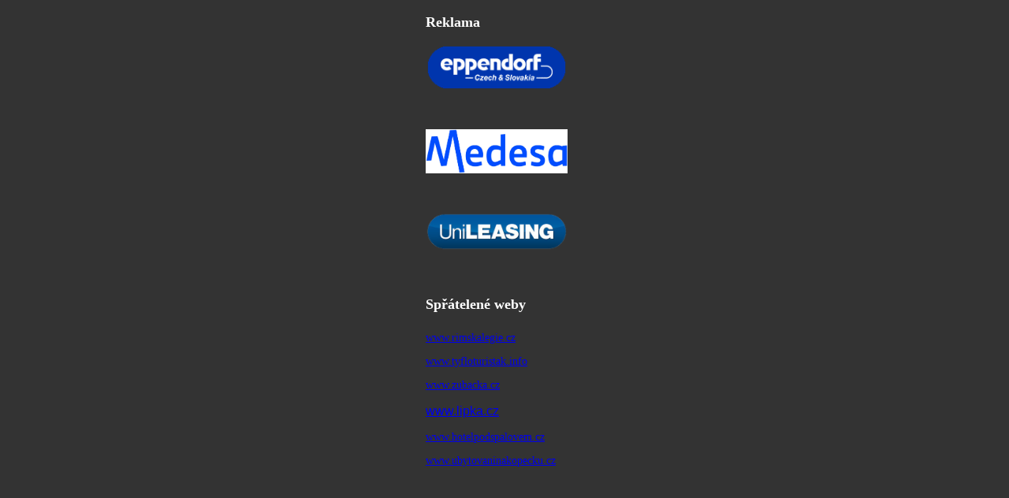

--- FILE ---
content_type: text/html
request_url: http://videnohmatem.braillnet.cz/Left_columm.htm
body_size: 3150
content:
<!DOCTYPE html PUBLIC "-//W3C//DTD XHTML 1.0 Transitional//EN" "http://www.w3.org/TR/xhtml1/DTD/xhtml1-transitional.dtd">
<html xmlns="http://www.w3.org/1999/xhtml">
<head>
<meta http-equiv="Content-Type" content="text/html; charset=UTF-8" />
<title>Right_columm</title>
<link href="StyleSheet1.css" rel="stylesheet" type="text/css" />
</head>

<body bgcolor="#333333" topmargin="0" position="top" align="top">
<table width="200" border="0" align="center" cellpadding="0" cellspacing="0" position="top">
 <tr> 
 
 
 
 
<td class="style3" align="char" valign="top" bgcolor="#333333">
                        
                       
           <h3 class="BOLD_TEXT_REKLAMA" align="left">Reklama</h3>                
                            
                        <p> <a href="http://www.eppendorf.cz/" target="_blank"><img src="Sponzori/Eppendorf.gif" alt="Eppendorf" width="180"  /></a></p>
                        
                       
                        </td>
                        <tr>
                        
<td class="style3" align="char" valign="center" bgcolor="#333333">
<br/>

                        
                        <p> <a href="http://www.medesa.cz/" target="_blank"><img src="Sponzori/MEDESA_NEW.jpg" alt="Medesa" width="180"  /></a></p>
                        
                        </td>
                        <tr>
                        
<td class="style3" align="char" valign="top" bgcolor="#333333">                        
<br/>   

 <p> <a href="http://www.unileasing.cz/" target="_blank"><img src="Sponzori/leasingN.png" alt="UniLeasing" width="180"  /></a></p>
                        
                        </td>
                        <tr>
                        
<td class="style3" align="char" valign="top" bgcolor="#333333">                        
<br/>                                             
                        
<h4 class="BOLD_TEXT_REKLAMA" align="left">Spřátelené weby</h4>
                        
                        <p class="_TEXT_REKLAMA">
                            <a href="http://www.rimskalegie.cz/" target="_blank">www.rimskalegie.cz</a></p>
                        <p class="_TEXT_REKLAMA">
                            <a href="http://www.tyfloturistak.info/" target="_blank">www.tyfloturistak.info</a></p>
                        <p class="_TEXT_REKLAMA">
                            <a href="http://www.zubacka.cz/"target="_blank" >www.zubacka.cz</a></p>
                        <p class="TEXT_REKLAMA">
                            <a href="http://www.lipka.cz/"target="_blank" >www.lipka.cz</a></p> 
                        <p class="_TEXT_REKLAMA">
                            <a href="http://www.hotelpodspalovem.cz/"target="_blank" >www.hotelpodspalovem.cz    
                            </a></p>    
                          <p class="_TEXT_REKLAMA">
                            <a href="http://www.ubytovaninakopecku.cz/"target="_blank" >  
                            www.ubytovaninakopecku.cz </a></p>  
                        <br />
                    </td>
                  </tr>  
                    
</table>








</body>
</html>


--- FILE ---
content_type: text/css
request_url: http://videnohmatem.braillnet.cz/StyleSheet1.css
body_size: 2335
content:
body 
{
	font-family: Tahoma, Lucida, Sans-Serif;
	text-align: left;
}



 .style1
        {
            width: 775px;
            background-color: #FEFF99;
        }
        
 .style3
        {     
            width: 185px;     
        }  
        
 .style2
{
    width: 580px;
    background-color: #FEFF99;
} 
        
 .style4
        {
	font-family: Tahoma;
	font-size: 14px;
	font-weight: bold;
	width: 775px;
	background-color: #FEFF99;
	text-align:center;
        }    
        
  .style5
{
    background-position: center;
    width: 10px;
    background-image: url('Main_Page/dot.gif');
    background-repeat: repeat-y;
} 





 
 .ODRAZKY_A
{
  margin-left: 80px; 
  list-style-type:lower-alpha;
} 


 .ODRAZKY_B
{
    margin-left: 5px;
    list-style-type: circle;
    
} 
      
    
        
        
   .TEXT
{
    font-family: Tahoma;
    font-size: 12px;
    font-weight: lighter;
    color: Black;
}

.LITTLE_TEXT
{
    font-family: Tahoma;
    font-size: 12px;
    font-weight: normal;
    color: Black;
    
    
}

.BOLD_TEXT
{
	font-family:Tahoma;
	font-size: 14px;
	font-weight:bold;
	color:Black;
}

.NADPIS
{
    font-family:Tahoma;
    font-size: 16px;
    font-weight:bold;
    color:#F30;
    text-decoration:underline;
    
    
}

 ._TEXT
{
    font-family: Tahoma;
    font-size: 14px;
    font-weight: normal;
    color: Black;
    text-decoration: underline;
} 
    
    
    .COL_NADPIS
{
    font-family: Tahoma;
    text-align: center;
    background-color: #3366FF;
    font-size: 14px;
    font-style: normal;
}

.IT_BOLD_TEXT
{ 
    font-family: Tahoma;
    font-size: 14px;
    font-weight:bold;
    font-style:italic;
    color: Black;
   }
   
   
   .MARGIN_10
   {
       margin-left: 10px;
       margin-right: 10px;
      
       } 
       
       
       .SPONZOR_TEXT
{
    font-family: Tahoma;
    font-size: 12px;
    font-weight: normal;
    color: Red;
    }
    
     .BOLD_SPONZOR_TEXT
{
    font-family: Tahoma;
    font-size: 12px;
    font-weight:bold;
    color: Black;
}
.sponzor {
	width: 1px;
	height: 128px;
	text-align: center;
}

.BOLD_TEXT_REKLAMA
{
	font-family:Tahoma;
	font-size: 18px;
	font-weight:bold;
	color:White;
}

 ._TEXT_REKLAMA
{
    color:#FFF;
	font-family: Tahoma;
    font-size: 14px;
    font-weight: normal;
	text-decoration: underline;
    
} 
